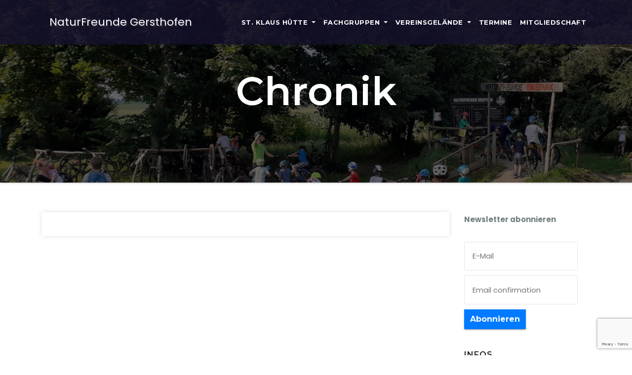

--- FILE ---
content_type: text/html; charset=utf-8
request_url: https://www.google.com/recaptcha/api2/anchor?ar=1&k=6Lc1ifIUAAAAAK5c5Jj5orxy9PcX6Z0E7FRYdF-J&co=aHR0cHM6Ly9uYXR1cmZyZXVuZGUtZ2Vyc3Rob2Zlbi5kZTo0NDM.&hl=en&v=9TiwnJFHeuIw_s0wSd3fiKfN&size=invisible&anchor-ms=20000&execute-ms=30000&cb=ep5caqsnkksq
body_size: 47920
content:
<!DOCTYPE HTML><html dir="ltr" lang="en"><head><meta http-equiv="Content-Type" content="text/html; charset=UTF-8">
<meta http-equiv="X-UA-Compatible" content="IE=edge">
<title>reCAPTCHA</title>
<style type="text/css">
/* cyrillic-ext */
@font-face {
  font-family: 'Roboto';
  font-style: normal;
  font-weight: 400;
  font-stretch: 100%;
  src: url(//fonts.gstatic.com/s/roboto/v48/KFO7CnqEu92Fr1ME7kSn66aGLdTylUAMa3GUBHMdazTgWw.woff2) format('woff2');
  unicode-range: U+0460-052F, U+1C80-1C8A, U+20B4, U+2DE0-2DFF, U+A640-A69F, U+FE2E-FE2F;
}
/* cyrillic */
@font-face {
  font-family: 'Roboto';
  font-style: normal;
  font-weight: 400;
  font-stretch: 100%;
  src: url(//fonts.gstatic.com/s/roboto/v48/KFO7CnqEu92Fr1ME7kSn66aGLdTylUAMa3iUBHMdazTgWw.woff2) format('woff2');
  unicode-range: U+0301, U+0400-045F, U+0490-0491, U+04B0-04B1, U+2116;
}
/* greek-ext */
@font-face {
  font-family: 'Roboto';
  font-style: normal;
  font-weight: 400;
  font-stretch: 100%;
  src: url(//fonts.gstatic.com/s/roboto/v48/KFO7CnqEu92Fr1ME7kSn66aGLdTylUAMa3CUBHMdazTgWw.woff2) format('woff2');
  unicode-range: U+1F00-1FFF;
}
/* greek */
@font-face {
  font-family: 'Roboto';
  font-style: normal;
  font-weight: 400;
  font-stretch: 100%;
  src: url(//fonts.gstatic.com/s/roboto/v48/KFO7CnqEu92Fr1ME7kSn66aGLdTylUAMa3-UBHMdazTgWw.woff2) format('woff2');
  unicode-range: U+0370-0377, U+037A-037F, U+0384-038A, U+038C, U+038E-03A1, U+03A3-03FF;
}
/* math */
@font-face {
  font-family: 'Roboto';
  font-style: normal;
  font-weight: 400;
  font-stretch: 100%;
  src: url(//fonts.gstatic.com/s/roboto/v48/KFO7CnqEu92Fr1ME7kSn66aGLdTylUAMawCUBHMdazTgWw.woff2) format('woff2');
  unicode-range: U+0302-0303, U+0305, U+0307-0308, U+0310, U+0312, U+0315, U+031A, U+0326-0327, U+032C, U+032F-0330, U+0332-0333, U+0338, U+033A, U+0346, U+034D, U+0391-03A1, U+03A3-03A9, U+03B1-03C9, U+03D1, U+03D5-03D6, U+03F0-03F1, U+03F4-03F5, U+2016-2017, U+2034-2038, U+203C, U+2040, U+2043, U+2047, U+2050, U+2057, U+205F, U+2070-2071, U+2074-208E, U+2090-209C, U+20D0-20DC, U+20E1, U+20E5-20EF, U+2100-2112, U+2114-2115, U+2117-2121, U+2123-214F, U+2190, U+2192, U+2194-21AE, U+21B0-21E5, U+21F1-21F2, U+21F4-2211, U+2213-2214, U+2216-22FF, U+2308-230B, U+2310, U+2319, U+231C-2321, U+2336-237A, U+237C, U+2395, U+239B-23B7, U+23D0, U+23DC-23E1, U+2474-2475, U+25AF, U+25B3, U+25B7, U+25BD, U+25C1, U+25CA, U+25CC, U+25FB, U+266D-266F, U+27C0-27FF, U+2900-2AFF, U+2B0E-2B11, U+2B30-2B4C, U+2BFE, U+3030, U+FF5B, U+FF5D, U+1D400-1D7FF, U+1EE00-1EEFF;
}
/* symbols */
@font-face {
  font-family: 'Roboto';
  font-style: normal;
  font-weight: 400;
  font-stretch: 100%;
  src: url(//fonts.gstatic.com/s/roboto/v48/KFO7CnqEu92Fr1ME7kSn66aGLdTylUAMaxKUBHMdazTgWw.woff2) format('woff2');
  unicode-range: U+0001-000C, U+000E-001F, U+007F-009F, U+20DD-20E0, U+20E2-20E4, U+2150-218F, U+2190, U+2192, U+2194-2199, U+21AF, U+21E6-21F0, U+21F3, U+2218-2219, U+2299, U+22C4-22C6, U+2300-243F, U+2440-244A, U+2460-24FF, U+25A0-27BF, U+2800-28FF, U+2921-2922, U+2981, U+29BF, U+29EB, U+2B00-2BFF, U+4DC0-4DFF, U+FFF9-FFFB, U+10140-1018E, U+10190-1019C, U+101A0, U+101D0-101FD, U+102E0-102FB, U+10E60-10E7E, U+1D2C0-1D2D3, U+1D2E0-1D37F, U+1F000-1F0FF, U+1F100-1F1AD, U+1F1E6-1F1FF, U+1F30D-1F30F, U+1F315, U+1F31C, U+1F31E, U+1F320-1F32C, U+1F336, U+1F378, U+1F37D, U+1F382, U+1F393-1F39F, U+1F3A7-1F3A8, U+1F3AC-1F3AF, U+1F3C2, U+1F3C4-1F3C6, U+1F3CA-1F3CE, U+1F3D4-1F3E0, U+1F3ED, U+1F3F1-1F3F3, U+1F3F5-1F3F7, U+1F408, U+1F415, U+1F41F, U+1F426, U+1F43F, U+1F441-1F442, U+1F444, U+1F446-1F449, U+1F44C-1F44E, U+1F453, U+1F46A, U+1F47D, U+1F4A3, U+1F4B0, U+1F4B3, U+1F4B9, U+1F4BB, U+1F4BF, U+1F4C8-1F4CB, U+1F4D6, U+1F4DA, U+1F4DF, U+1F4E3-1F4E6, U+1F4EA-1F4ED, U+1F4F7, U+1F4F9-1F4FB, U+1F4FD-1F4FE, U+1F503, U+1F507-1F50B, U+1F50D, U+1F512-1F513, U+1F53E-1F54A, U+1F54F-1F5FA, U+1F610, U+1F650-1F67F, U+1F687, U+1F68D, U+1F691, U+1F694, U+1F698, U+1F6AD, U+1F6B2, U+1F6B9-1F6BA, U+1F6BC, U+1F6C6-1F6CF, U+1F6D3-1F6D7, U+1F6E0-1F6EA, U+1F6F0-1F6F3, U+1F6F7-1F6FC, U+1F700-1F7FF, U+1F800-1F80B, U+1F810-1F847, U+1F850-1F859, U+1F860-1F887, U+1F890-1F8AD, U+1F8B0-1F8BB, U+1F8C0-1F8C1, U+1F900-1F90B, U+1F93B, U+1F946, U+1F984, U+1F996, U+1F9E9, U+1FA00-1FA6F, U+1FA70-1FA7C, U+1FA80-1FA89, U+1FA8F-1FAC6, U+1FACE-1FADC, U+1FADF-1FAE9, U+1FAF0-1FAF8, U+1FB00-1FBFF;
}
/* vietnamese */
@font-face {
  font-family: 'Roboto';
  font-style: normal;
  font-weight: 400;
  font-stretch: 100%;
  src: url(//fonts.gstatic.com/s/roboto/v48/KFO7CnqEu92Fr1ME7kSn66aGLdTylUAMa3OUBHMdazTgWw.woff2) format('woff2');
  unicode-range: U+0102-0103, U+0110-0111, U+0128-0129, U+0168-0169, U+01A0-01A1, U+01AF-01B0, U+0300-0301, U+0303-0304, U+0308-0309, U+0323, U+0329, U+1EA0-1EF9, U+20AB;
}
/* latin-ext */
@font-face {
  font-family: 'Roboto';
  font-style: normal;
  font-weight: 400;
  font-stretch: 100%;
  src: url(//fonts.gstatic.com/s/roboto/v48/KFO7CnqEu92Fr1ME7kSn66aGLdTylUAMa3KUBHMdazTgWw.woff2) format('woff2');
  unicode-range: U+0100-02BA, U+02BD-02C5, U+02C7-02CC, U+02CE-02D7, U+02DD-02FF, U+0304, U+0308, U+0329, U+1D00-1DBF, U+1E00-1E9F, U+1EF2-1EFF, U+2020, U+20A0-20AB, U+20AD-20C0, U+2113, U+2C60-2C7F, U+A720-A7FF;
}
/* latin */
@font-face {
  font-family: 'Roboto';
  font-style: normal;
  font-weight: 400;
  font-stretch: 100%;
  src: url(//fonts.gstatic.com/s/roboto/v48/KFO7CnqEu92Fr1ME7kSn66aGLdTylUAMa3yUBHMdazQ.woff2) format('woff2');
  unicode-range: U+0000-00FF, U+0131, U+0152-0153, U+02BB-02BC, U+02C6, U+02DA, U+02DC, U+0304, U+0308, U+0329, U+2000-206F, U+20AC, U+2122, U+2191, U+2193, U+2212, U+2215, U+FEFF, U+FFFD;
}
/* cyrillic-ext */
@font-face {
  font-family: 'Roboto';
  font-style: normal;
  font-weight: 500;
  font-stretch: 100%;
  src: url(//fonts.gstatic.com/s/roboto/v48/KFO7CnqEu92Fr1ME7kSn66aGLdTylUAMa3GUBHMdazTgWw.woff2) format('woff2');
  unicode-range: U+0460-052F, U+1C80-1C8A, U+20B4, U+2DE0-2DFF, U+A640-A69F, U+FE2E-FE2F;
}
/* cyrillic */
@font-face {
  font-family: 'Roboto';
  font-style: normal;
  font-weight: 500;
  font-stretch: 100%;
  src: url(//fonts.gstatic.com/s/roboto/v48/KFO7CnqEu92Fr1ME7kSn66aGLdTylUAMa3iUBHMdazTgWw.woff2) format('woff2');
  unicode-range: U+0301, U+0400-045F, U+0490-0491, U+04B0-04B1, U+2116;
}
/* greek-ext */
@font-face {
  font-family: 'Roboto';
  font-style: normal;
  font-weight: 500;
  font-stretch: 100%;
  src: url(//fonts.gstatic.com/s/roboto/v48/KFO7CnqEu92Fr1ME7kSn66aGLdTylUAMa3CUBHMdazTgWw.woff2) format('woff2');
  unicode-range: U+1F00-1FFF;
}
/* greek */
@font-face {
  font-family: 'Roboto';
  font-style: normal;
  font-weight: 500;
  font-stretch: 100%;
  src: url(//fonts.gstatic.com/s/roboto/v48/KFO7CnqEu92Fr1ME7kSn66aGLdTylUAMa3-UBHMdazTgWw.woff2) format('woff2');
  unicode-range: U+0370-0377, U+037A-037F, U+0384-038A, U+038C, U+038E-03A1, U+03A3-03FF;
}
/* math */
@font-face {
  font-family: 'Roboto';
  font-style: normal;
  font-weight: 500;
  font-stretch: 100%;
  src: url(//fonts.gstatic.com/s/roboto/v48/KFO7CnqEu92Fr1ME7kSn66aGLdTylUAMawCUBHMdazTgWw.woff2) format('woff2');
  unicode-range: U+0302-0303, U+0305, U+0307-0308, U+0310, U+0312, U+0315, U+031A, U+0326-0327, U+032C, U+032F-0330, U+0332-0333, U+0338, U+033A, U+0346, U+034D, U+0391-03A1, U+03A3-03A9, U+03B1-03C9, U+03D1, U+03D5-03D6, U+03F0-03F1, U+03F4-03F5, U+2016-2017, U+2034-2038, U+203C, U+2040, U+2043, U+2047, U+2050, U+2057, U+205F, U+2070-2071, U+2074-208E, U+2090-209C, U+20D0-20DC, U+20E1, U+20E5-20EF, U+2100-2112, U+2114-2115, U+2117-2121, U+2123-214F, U+2190, U+2192, U+2194-21AE, U+21B0-21E5, U+21F1-21F2, U+21F4-2211, U+2213-2214, U+2216-22FF, U+2308-230B, U+2310, U+2319, U+231C-2321, U+2336-237A, U+237C, U+2395, U+239B-23B7, U+23D0, U+23DC-23E1, U+2474-2475, U+25AF, U+25B3, U+25B7, U+25BD, U+25C1, U+25CA, U+25CC, U+25FB, U+266D-266F, U+27C0-27FF, U+2900-2AFF, U+2B0E-2B11, U+2B30-2B4C, U+2BFE, U+3030, U+FF5B, U+FF5D, U+1D400-1D7FF, U+1EE00-1EEFF;
}
/* symbols */
@font-face {
  font-family: 'Roboto';
  font-style: normal;
  font-weight: 500;
  font-stretch: 100%;
  src: url(//fonts.gstatic.com/s/roboto/v48/KFO7CnqEu92Fr1ME7kSn66aGLdTylUAMaxKUBHMdazTgWw.woff2) format('woff2');
  unicode-range: U+0001-000C, U+000E-001F, U+007F-009F, U+20DD-20E0, U+20E2-20E4, U+2150-218F, U+2190, U+2192, U+2194-2199, U+21AF, U+21E6-21F0, U+21F3, U+2218-2219, U+2299, U+22C4-22C6, U+2300-243F, U+2440-244A, U+2460-24FF, U+25A0-27BF, U+2800-28FF, U+2921-2922, U+2981, U+29BF, U+29EB, U+2B00-2BFF, U+4DC0-4DFF, U+FFF9-FFFB, U+10140-1018E, U+10190-1019C, U+101A0, U+101D0-101FD, U+102E0-102FB, U+10E60-10E7E, U+1D2C0-1D2D3, U+1D2E0-1D37F, U+1F000-1F0FF, U+1F100-1F1AD, U+1F1E6-1F1FF, U+1F30D-1F30F, U+1F315, U+1F31C, U+1F31E, U+1F320-1F32C, U+1F336, U+1F378, U+1F37D, U+1F382, U+1F393-1F39F, U+1F3A7-1F3A8, U+1F3AC-1F3AF, U+1F3C2, U+1F3C4-1F3C6, U+1F3CA-1F3CE, U+1F3D4-1F3E0, U+1F3ED, U+1F3F1-1F3F3, U+1F3F5-1F3F7, U+1F408, U+1F415, U+1F41F, U+1F426, U+1F43F, U+1F441-1F442, U+1F444, U+1F446-1F449, U+1F44C-1F44E, U+1F453, U+1F46A, U+1F47D, U+1F4A3, U+1F4B0, U+1F4B3, U+1F4B9, U+1F4BB, U+1F4BF, U+1F4C8-1F4CB, U+1F4D6, U+1F4DA, U+1F4DF, U+1F4E3-1F4E6, U+1F4EA-1F4ED, U+1F4F7, U+1F4F9-1F4FB, U+1F4FD-1F4FE, U+1F503, U+1F507-1F50B, U+1F50D, U+1F512-1F513, U+1F53E-1F54A, U+1F54F-1F5FA, U+1F610, U+1F650-1F67F, U+1F687, U+1F68D, U+1F691, U+1F694, U+1F698, U+1F6AD, U+1F6B2, U+1F6B9-1F6BA, U+1F6BC, U+1F6C6-1F6CF, U+1F6D3-1F6D7, U+1F6E0-1F6EA, U+1F6F0-1F6F3, U+1F6F7-1F6FC, U+1F700-1F7FF, U+1F800-1F80B, U+1F810-1F847, U+1F850-1F859, U+1F860-1F887, U+1F890-1F8AD, U+1F8B0-1F8BB, U+1F8C0-1F8C1, U+1F900-1F90B, U+1F93B, U+1F946, U+1F984, U+1F996, U+1F9E9, U+1FA00-1FA6F, U+1FA70-1FA7C, U+1FA80-1FA89, U+1FA8F-1FAC6, U+1FACE-1FADC, U+1FADF-1FAE9, U+1FAF0-1FAF8, U+1FB00-1FBFF;
}
/* vietnamese */
@font-face {
  font-family: 'Roboto';
  font-style: normal;
  font-weight: 500;
  font-stretch: 100%;
  src: url(//fonts.gstatic.com/s/roboto/v48/KFO7CnqEu92Fr1ME7kSn66aGLdTylUAMa3OUBHMdazTgWw.woff2) format('woff2');
  unicode-range: U+0102-0103, U+0110-0111, U+0128-0129, U+0168-0169, U+01A0-01A1, U+01AF-01B0, U+0300-0301, U+0303-0304, U+0308-0309, U+0323, U+0329, U+1EA0-1EF9, U+20AB;
}
/* latin-ext */
@font-face {
  font-family: 'Roboto';
  font-style: normal;
  font-weight: 500;
  font-stretch: 100%;
  src: url(//fonts.gstatic.com/s/roboto/v48/KFO7CnqEu92Fr1ME7kSn66aGLdTylUAMa3KUBHMdazTgWw.woff2) format('woff2');
  unicode-range: U+0100-02BA, U+02BD-02C5, U+02C7-02CC, U+02CE-02D7, U+02DD-02FF, U+0304, U+0308, U+0329, U+1D00-1DBF, U+1E00-1E9F, U+1EF2-1EFF, U+2020, U+20A0-20AB, U+20AD-20C0, U+2113, U+2C60-2C7F, U+A720-A7FF;
}
/* latin */
@font-face {
  font-family: 'Roboto';
  font-style: normal;
  font-weight: 500;
  font-stretch: 100%;
  src: url(//fonts.gstatic.com/s/roboto/v48/KFO7CnqEu92Fr1ME7kSn66aGLdTylUAMa3yUBHMdazQ.woff2) format('woff2');
  unicode-range: U+0000-00FF, U+0131, U+0152-0153, U+02BB-02BC, U+02C6, U+02DA, U+02DC, U+0304, U+0308, U+0329, U+2000-206F, U+20AC, U+2122, U+2191, U+2193, U+2212, U+2215, U+FEFF, U+FFFD;
}
/* cyrillic-ext */
@font-face {
  font-family: 'Roboto';
  font-style: normal;
  font-weight: 900;
  font-stretch: 100%;
  src: url(//fonts.gstatic.com/s/roboto/v48/KFO7CnqEu92Fr1ME7kSn66aGLdTylUAMa3GUBHMdazTgWw.woff2) format('woff2');
  unicode-range: U+0460-052F, U+1C80-1C8A, U+20B4, U+2DE0-2DFF, U+A640-A69F, U+FE2E-FE2F;
}
/* cyrillic */
@font-face {
  font-family: 'Roboto';
  font-style: normal;
  font-weight: 900;
  font-stretch: 100%;
  src: url(//fonts.gstatic.com/s/roboto/v48/KFO7CnqEu92Fr1ME7kSn66aGLdTylUAMa3iUBHMdazTgWw.woff2) format('woff2');
  unicode-range: U+0301, U+0400-045F, U+0490-0491, U+04B0-04B1, U+2116;
}
/* greek-ext */
@font-face {
  font-family: 'Roboto';
  font-style: normal;
  font-weight: 900;
  font-stretch: 100%;
  src: url(//fonts.gstatic.com/s/roboto/v48/KFO7CnqEu92Fr1ME7kSn66aGLdTylUAMa3CUBHMdazTgWw.woff2) format('woff2');
  unicode-range: U+1F00-1FFF;
}
/* greek */
@font-face {
  font-family: 'Roboto';
  font-style: normal;
  font-weight: 900;
  font-stretch: 100%;
  src: url(//fonts.gstatic.com/s/roboto/v48/KFO7CnqEu92Fr1ME7kSn66aGLdTylUAMa3-UBHMdazTgWw.woff2) format('woff2');
  unicode-range: U+0370-0377, U+037A-037F, U+0384-038A, U+038C, U+038E-03A1, U+03A3-03FF;
}
/* math */
@font-face {
  font-family: 'Roboto';
  font-style: normal;
  font-weight: 900;
  font-stretch: 100%;
  src: url(//fonts.gstatic.com/s/roboto/v48/KFO7CnqEu92Fr1ME7kSn66aGLdTylUAMawCUBHMdazTgWw.woff2) format('woff2');
  unicode-range: U+0302-0303, U+0305, U+0307-0308, U+0310, U+0312, U+0315, U+031A, U+0326-0327, U+032C, U+032F-0330, U+0332-0333, U+0338, U+033A, U+0346, U+034D, U+0391-03A1, U+03A3-03A9, U+03B1-03C9, U+03D1, U+03D5-03D6, U+03F0-03F1, U+03F4-03F5, U+2016-2017, U+2034-2038, U+203C, U+2040, U+2043, U+2047, U+2050, U+2057, U+205F, U+2070-2071, U+2074-208E, U+2090-209C, U+20D0-20DC, U+20E1, U+20E5-20EF, U+2100-2112, U+2114-2115, U+2117-2121, U+2123-214F, U+2190, U+2192, U+2194-21AE, U+21B0-21E5, U+21F1-21F2, U+21F4-2211, U+2213-2214, U+2216-22FF, U+2308-230B, U+2310, U+2319, U+231C-2321, U+2336-237A, U+237C, U+2395, U+239B-23B7, U+23D0, U+23DC-23E1, U+2474-2475, U+25AF, U+25B3, U+25B7, U+25BD, U+25C1, U+25CA, U+25CC, U+25FB, U+266D-266F, U+27C0-27FF, U+2900-2AFF, U+2B0E-2B11, U+2B30-2B4C, U+2BFE, U+3030, U+FF5B, U+FF5D, U+1D400-1D7FF, U+1EE00-1EEFF;
}
/* symbols */
@font-face {
  font-family: 'Roboto';
  font-style: normal;
  font-weight: 900;
  font-stretch: 100%;
  src: url(//fonts.gstatic.com/s/roboto/v48/KFO7CnqEu92Fr1ME7kSn66aGLdTylUAMaxKUBHMdazTgWw.woff2) format('woff2');
  unicode-range: U+0001-000C, U+000E-001F, U+007F-009F, U+20DD-20E0, U+20E2-20E4, U+2150-218F, U+2190, U+2192, U+2194-2199, U+21AF, U+21E6-21F0, U+21F3, U+2218-2219, U+2299, U+22C4-22C6, U+2300-243F, U+2440-244A, U+2460-24FF, U+25A0-27BF, U+2800-28FF, U+2921-2922, U+2981, U+29BF, U+29EB, U+2B00-2BFF, U+4DC0-4DFF, U+FFF9-FFFB, U+10140-1018E, U+10190-1019C, U+101A0, U+101D0-101FD, U+102E0-102FB, U+10E60-10E7E, U+1D2C0-1D2D3, U+1D2E0-1D37F, U+1F000-1F0FF, U+1F100-1F1AD, U+1F1E6-1F1FF, U+1F30D-1F30F, U+1F315, U+1F31C, U+1F31E, U+1F320-1F32C, U+1F336, U+1F378, U+1F37D, U+1F382, U+1F393-1F39F, U+1F3A7-1F3A8, U+1F3AC-1F3AF, U+1F3C2, U+1F3C4-1F3C6, U+1F3CA-1F3CE, U+1F3D4-1F3E0, U+1F3ED, U+1F3F1-1F3F3, U+1F3F5-1F3F7, U+1F408, U+1F415, U+1F41F, U+1F426, U+1F43F, U+1F441-1F442, U+1F444, U+1F446-1F449, U+1F44C-1F44E, U+1F453, U+1F46A, U+1F47D, U+1F4A3, U+1F4B0, U+1F4B3, U+1F4B9, U+1F4BB, U+1F4BF, U+1F4C8-1F4CB, U+1F4D6, U+1F4DA, U+1F4DF, U+1F4E3-1F4E6, U+1F4EA-1F4ED, U+1F4F7, U+1F4F9-1F4FB, U+1F4FD-1F4FE, U+1F503, U+1F507-1F50B, U+1F50D, U+1F512-1F513, U+1F53E-1F54A, U+1F54F-1F5FA, U+1F610, U+1F650-1F67F, U+1F687, U+1F68D, U+1F691, U+1F694, U+1F698, U+1F6AD, U+1F6B2, U+1F6B9-1F6BA, U+1F6BC, U+1F6C6-1F6CF, U+1F6D3-1F6D7, U+1F6E0-1F6EA, U+1F6F0-1F6F3, U+1F6F7-1F6FC, U+1F700-1F7FF, U+1F800-1F80B, U+1F810-1F847, U+1F850-1F859, U+1F860-1F887, U+1F890-1F8AD, U+1F8B0-1F8BB, U+1F8C0-1F8C1, U+1F900-1F90B, U+1F93B, U+1F946, U+1F984, U+1F996, U+1F9E9, U+1FA00-1FA6F, U+1FA70-1FA7C, U+1FA80-1FA89, U+1FA8F-1FAC6, U+1FACE-1FADC, U+1FADF-1FAE9, U+1FAF0-1FAF8, U+1FB00-1FBFF;
}
/* vietnamese */
@font-face {
  font-family: 'Roboto';
  font-style: normal;
  font-weight: 900;
  font-stretch: 100%;
  src: url(//fonts.gstatic.com/s/roboto/v48/KFO7CnqEu92Fr1ME7kSn66aGLdTylUAMa3OUBHMdazTgWw.woff2) format('woff2');
  unicode-range: U+0102-0103, U+0110-0111, U+0128-0129, U+0168-0169, U+01A0-01A1, U+01AF-01B0, U+0300-0301, U+0303-0304, U+0308-0309, U+0323, U+0329, U+1EA0-1EF9, U+20AB;
}
/* latin-ext */
@font-face {
  font-family: 'Roboto';
  font-style: normal;
  font-weight: 900;
  font-stretch: 100%;
  src: url(//fonts.gstatic.com/s/roboto/v48/KFO7CnqEu92Fr1ME7kSn66aGLdTylUAMa3KUBHMdazTgWw.woff2) format('woff2');
  unicode-range: U+0100-02BA, U+02BD-02C5, U+02C7-02CC, U+02CE-02D7, U+02DD-02FF, U+0304, U+0308, U+0329, U+1D00-1DBF, U+1E00-1E9F, U+1EF2-1EFF, U+2020, U+20A0-20AB, U+20AD-20C0, U+2113, U+2C60-2C7F, U+A720-A7FF;
}
/* latin */
@font-face {
  font-family: 'Roboto';
  font-style: normal;
  font-weight: 900;
  font-stretch: 100%;
  src: url(//fonts.gstatic.com/s/roboto/v48/KFO7CnqEu92Fr1ME7kSn66aGLdTylUAMa3yUBHMdazQ.woff2) format('woff2');
  unicode-range: U+0000-00FF, U+0131, U+0152-0153, U+02BB-02BC, U+02C6, U+02DA, U+02DC, U+0304, U+0308, U+0329, U+2000-206F, U+20AC, U+2122, U+2191, U+2193, U+2212, U+2215, U+FEFF, U+FFFD;
}

</style>
<link rel="stylesheet" type="text/css" href="https://www.gstatic.com/recaptcha/releases/9TiwnJFHeuIw_s0wSd3fiKfN/styles__ltr.css">
<script nonce="AKZyghQUCjdXMWFkdbi4Dg" type="text/javascript">window['__recaptcha_api'] = 'https://www.google.com/recaptcha/api2/';</script>
<script type="text/javascript" src="https://www.gstatic.com/recaptcha/releases/9TiwnJFHeuIw_s0wSd3fiKfN/recaptcha__en.js" nonce="AKZyghQUCjdXMWFkdbi4Dg">
      
    </script></head>
<body><div id="rc-anchor-alert" class="rc-anchor-alert"></div>
<input type="hidden" id="recaptcha-token" value="[base64]">
<script type="text/javascript" nonce="AKZyghQUCjdXMWFkdbi4Dg">
      recaptcha.anchor.Main.init("[\x22ainput\x22,[\x22bgdata\x22,\x22\x22,\[base64]/[base64]/UltIKytdPWE6KGE8MjA0OD9SW0grK109YT4+NnwxOTI6KChhJjY0NTEyKT09NTUyOTYmJnErMTxoLmxlbmd0aCYmKGguY2hhckNvZGVBdChxKzEpJjY0NTEyKT09NTYzMjA/[base64]/MjU1OlI/[base64]/[base64]/[base64]/[base64]/[base64]/[base64]/[base64]/[base64]/[base64]/[base64]\x22,\[base64]\x22,\[base64]/[base64]/[base64]/DqgvDhsOkwpwjw6BUImV0w4XCgiwZY8OTwp8XwoLClcKqF24hw7zCqgRwwofDjS5CF1vCj13Dl8OCahh3w4TDssOMw4sewrTCqm7Co1LCjVXDklkZBSbCh8KWw4FXeMKhSC9Yw58/w50Vw7/[base64]/CcKdEQwyHcOQFgHCthfDgcOfSCQccsK1bTcswohhTDbDkXoRM0bCscOVwpojYHzCj3/Cq2jDgAsXw6dPw6nCg8Khw5jCucKww6LCoX/[base64]/CuMOyZcKrBh/[base64]/[base64]/CkcKFOhzCvcKnwpPClH7DkgvCjsOiwqd8w43CtsOYD1fDvRrCv1jDgsOfwp7DvzzDhFYgw7kULMOaX8OUw5vDlxDDjiXDjhrDuQB3K3sDwpsJwq3CoysIQMO3H8ORw6NdXR4owog3XVTDrzXDs8O/[base64]/w4zDlsKfw5ccVsKwEj8aTxxWOMKRJ01CBBRvK1d1wqQxGsO3w4dqwo3DqcOSw7JsPXh4DsKkw4M/worDmcOxEsOeS8Kmw4rCksKifHQSwqbDo8KpFMKla8KCwpHCsMOHw6xDYlkdSMOSdRRcP3dpw4fCgcKsemVRVWFnccK+wo5swrV+w5QSwpw9w4XCm2sYKMOzw4AtWcO5wpXDoCs9w73ClFTCi8K/NEzCjMOhFhQkw6Qtw5tSw7sZX8KNUMKkPFPCqcK6GsKQTnEAHMOxw7Uuwpl0bMO6Z1ZqwrnCvzNxIsKZIwjDsRfCpMOew6/Ci3oeUsKfEsO+Ay/[base64]/[base64]/GMK0w51LwoYyDcOsGUY2wovChhsBwqPCoD5Dw6zDgkjCrQoJw7jChMKmw5wJODDDscKSwqIALsO8W8K7w4gqNcOeOlsja0PDm8K4dcOlEMO3HiZfWsOBMcKdQ1I6PSzDtcOywoBhQcOfHmsJNEJTw6XCscOPS2XDgQfDtC/DuwPDrcOywpAscsO/wqfCuQzChMOHdQLDnXs6XldFU8KkZMKPUTrDuTBHw4UMBwDCvcKrw7PDksOTfBocw4fCrEZiT3TClcKEwqDDtMO3w67DuMOWw6fDh8O4wrNoQVfClMKsM2UCC8K8w44bw6XDr8OWw6DDvkvDi8KhwpDCkMKPwoswScKNLy/DjsKoecKOTMOZw7PDp0pIwoEJwo4kScKSDhHDgcKNwrzCvX3CuMOMwprChcK0YTcow6rCoMKKw6vDtk99wrsAXcKYw4gVDsOtwpB/wqZRdVR6WwPDm3pWOUNMw5w9wrrDuMKJwpXChQxPwowQwqA4FGoAwpfDucOcQsOIf8K0eMKtdHUXwoRlw7DDr3jDkgDCiTRjPMKBwqsqOcOHwqkpwrnDrX7Cu0FcwqzCgsKrw77DnMKJFMOTwpDCkcKkwqpPPMKGagcpw4XCucOgw6zCrk8zWwkfRsOqLz/CqMOWYi7DksK0w5zDs8K8w5/[base64]/QMOkeMKywpMwwo/[base64]/Chg0RwrZrCMKAE8KFDMOcPMOnWSnDo8OPwpInKDrCsBxqw73Dkxkiw4kYYHVJwq1ww5dYw6PCvMKdbMKwCAkJw7MgJ8KVwpzCvsODeGXCuE1Kw6Uxw6vDocObOFzDqcOmVnrDkMK3wprCgMO/w77ClcKlfsORbH/DucKOE8KTwpEnYDHDqcOywrMOXMKzwpvDtUkVYsOKTMKhw7vCgsKVDT3Ch8KnGcKpw5HCiVfCuwnDt8KNMS45w7jDhsOdO343woVTw7UvSsOOwqtEEMKxwoLDixPCqxV5NcKyw6TCoQ9/w73CvAtkw4MPw4Arw7cvAgTDlV/CtVfDnsOFR8ObFMKww6fCu8KrwpkWwrTDtsKeOcOIw5l5w7dqVnE3Bhg2wrXDmMKbRinDoMKZccKEF8KYCVPCj8OhwoDDi3Izew/DpcK4eMOiwq0ITCrDq25twrHDtTfDqFXDhcOUU8OgEV7DhRHCkj/[base64]/[base64]/[base64]/DgsKiw6prbB3CkcO3wo7Dm3YTw5PDs3DDkMOaw5LCnmLDsE/[base64]/[base64]/Dl8OVw5zDgsOPWRVFwoJWwq45w6vCgAoNwppdwrHCisOPV8KZw7fChEPCksKWPhlWQ8KKw5/CnGUYZ3zDu3HDrBZ1wpbDhcK/OhPDvEY3D8O0woPDsUHDhsOEwrlowol+BRgFDngNw7TCgsKCwrNeBWXDoQDCjsOxw6LDjg/CqMOIJTzDocK/P8KlZcKPwr/CuyDDoMKNw43CnzjDg8O3w6XDu8OYw7hjw6kuaMOZUzfCi8KhwoHDklLChMOAwrjDtxkcY8OEw5TDsFTDtFzCtsOoFn/[base64]/DqcOmbHjDiRPCmsOOwr4Pw5TDgcOpwokycsKOw4Fcw43CsGzCrcKGwpMrQ8OVPkLDh8OIQS5Fwr1oQm7ClcKTwqnDr8KPwpgef8O7Ng9zwrotwqQ7w7DDtE49MsOww77DssOAw5zCu8Kew5LCtidJwrPCrsOEw7V/KMKewrdlw7fDhn7Cm8Kwwq7Du2Nhw6lsw7rCmR7ChcO/wpVgKcKhwrvCo8OlXTnCpSdCwozClmd+T8OgwpcUYX3DjcOCa17CrcKlZsKLHMKVLMKWKCnCucK+wqbDjMKWw7LChHNhw4R+wo5/wrkVEsKewrEjOn7CkcObZmjDuhw+LDIVZDHDlsK0w6/Cg8O8wojCjlXDuhRhHWvCh3srTcKUw53CjMOmwpDDpMKtXcOIQjTDtcKnw5Mvw6RMIsOcaMOsYcKiwqNFDANgccKffcOMwpTCmU1uBGvCvMOhYQYqe8KWZsOHIBlMNMKmwrlSw41UNhTCuG9Kw6nDiwpoIStfw7rDv8OhwrE3DnbDhsOEwq4jfi5TwqEmwpVoYcK/[base64]/[base64]/CsMKaw57DqWoRwr8KG2/[base64]/OsOrbcKvG8Kow6DChCE8ScKdTE4Iw77CuTTCjcOqwqrCgT7DpDcow4I+wqzCoUYBwr7Ch8K4wrPCsHrDnnfDhCPCoUEGw5vCmVZBNcKMBCvClcO5X8KCwq7Cjm82esKsIR3CnGXCuU4dw451wrzCqCTDn0nDiFXChkdaT8OqM8KKIcOkBH/Dj8Osw6hyw5nDncO9w4/[base64]/DoxtjaMOkw7FKwrDCkcOaXsKHBBTCoWfCojHCjWIxwoNgwpTDjBZ4esOnS8KtVMKhw4RaZHsWGkDDs8O3WzkKwpPCgkvCiwbCn8OMY8OQw5Y1wqJpw5smw7jCoWfCgBZnZAESW3HCnhrDkETDvBFGNMOjwo1dw4zDuF3Cu8KXwpTDi8KeeknDpsKpw6E/wqbCpcK6wr9aMcK4A8OTworCtcKtwp8nwoxCFcKpwo/CqMOkLsKjw6sLLMK2wrVYZzTCshfDqcOLfsOEXsORwqrDjRkGR8OBSsOywrt7w79bw7cQw5ZsNMOPUW/CkkZcw7IAFiB4V2LCsMK6wrAoR8O5w7rDq8Ouw4J3YxtiacOHw7RDwoJDfhdZcVDCvMObP2TDmcK5w4EdNx7DtsKZwpXCv1XDvQ/[base64]/wrACw4M1w4HDsiVEdcKvw4ULwosUwrbCqkdoNnjDqcOtVi8ww7rChcO+wr7CviHDhsKlMm8jPxctwqB/[base64]/[base64]/DsBZrFHZfw47CqEQDw4Y6w4VOw6HCm8OQw5bCjgxnw6w/D8KqIMOaR8KrSMKOYm/Cq1FsWAFiwqTCi8OPV8KDMS/Dp8KvWsOlw4Yrw4TCnXfDkcK6wr3CuD7DucKPwqTDrQPDpmjDksO+w6bDrcKlL8OHFsKNw5tjGsKXw54Mw6bCq8OhUMOLwr/[base64]/DjcKsw6LDn3sgwrgHBDUEw7bDuW/Co8K/wpM+w5R5S37DvMOzf8OrRBMcOMOOw47Cg2DDnHfCnMKDasKvw5Zvw5XCgyE3w70ywq3Dv8O+MAURw7V2b8KoJ8OQNypiw6zCtsOyfnNxwp3CoRMZw5xMDsOgwq8nwqVsw6MJYsKCw5MUw4QxewgiSMOHwpQtwrrCtG8rSk/DiA9+wo/[base64]/DusO+wrTDjxLCqls0cC8QwqXDkMK7F8OMXWRQcMOXw5BNwoHCqcKOwpXCt8Ktwr3CmcK/NnXCuQkpwptCw7TDs8KmXkbCqStkw7ciw4DDi8Kbw5/DmAZkwrnCiyR+wrlKBwHDvsKIw5PClcOYIBFKW0ZmwoTCu8OWE3LDvRdTw4vCuUxEwqjCs8OdfkvCmzPDsHrCjAbCusKwXcKswr4AGcKPW8Oqw7k0bMK6wq10HsO5w591S1XDmcKQV8Kiw7VWwqYcGcK6wr/[base64]/wpHDisO8wqZwEsOPXsKVwolGATUdZMOFwr4sw4FNOXo/VDAsIMO+w5ciJhZWVW3ChsObIsO6wo3Cik3DucKcWBHCmyvCozZ0S8Opw5wtw7XCgMKYwptSw5ZQw6QrBmc6NGo/MFvCnsOlcsKddgshEcOWwogTeMKiwqxMacKmAQNSwptUVsO0w5bCv8KsWlV8w4lWw6nCukjCi8KIwpw4HSXCucK5w6fCnSN3B8KAwq/DnlbDmMK4w4sCw6QOOFjCisKQw77Dli/Ct8KxV8O3EjAlwoLClmIaSDxDwoZkwoDDlMOnwoPDsMO1wqjDqVHCg8K3w5Yxw40ow6dLHsOuw4HCnFrCty3CrxtPIcKtNsOuCl4/[base64]/[base64]/CqcKKw7ZgwqrDvmzCl8K5wpDCqFPCjxvDqlYhw7DCsVQow5bCoQvDgjJlwrLDinrDjMOQTWbCg8OiwrJedcKxCmc1B8Kuw71jw4vDt8KWw4bCkhkscMO0w6XCm8K2wqJ+wocvXMKXSkvDvXfDv8KIwpfDmcKDwoJawrbDjjXCvWPCpsKAw5t/fl4bfn3CsC3CjiHClMO6wprDi8KLXcOQNcOzw4osEcK0w5NDw6FNw4NIwqQ6eMKgw6bCqGLCksKpf1gTB8KTw5XDny1pw4BmYcKvQcOhdw3DgmJqKBDCvDRgwpU4f8KPUMKLwqLDnS7CnWPDvMO4VcOTwojDplLChgLDs2/CpyQZPMOHwoXDny07wpAcw4DDg2gDJkwSRwgFwpjCoBrDp8OnCQnCh8OwGztWwqR+wqZ0wpsjwpbDsHdKw4zDuh/DnMODYHTDt30cwrbCi2smOUPCkQIva8OqVVnCmHkOw5XDtMKxwqk+bkXClX1INsK4SMKswoLDthXDu1XDicO1B8KZw7TCuMK4w5lvSlzDhsO7Q8Oiw7NPc8Kew440wp7DmMKLAMKywoYQw7FlPMOrdHDDsMOpwpNSwo/CvcKew4TCgMO9CAXDn8KPPBTConDCtkjCisKow4wsZcOfVWddIxpfPWkdwo3CvAkkwrzDsGjDh8OtwocQw7rCmm8dBRnDomZ/PBDDjT5rw4RcWTDCtcOgwojCtChzw6llw7vDksKTwoPCtiHCncOxwqpFwpLCmsO7asK9OhQow64SHMKxVcKmQCxucsK6w5XCgRnDinJ2woVIMcKvw6rDhsOAw4xgRsOPw7nCr1/CtlBMW0wzwrp6SEnCq8K/wrtgGS9gVFkBw5Fkw64QA8KIRDNXwp49w6codR3DuMOZwrFRw57DnGNyQcKhSWdjYsOIw4TDv8OID8K2K8OeQ8KOw50UI3Z/wqplH2HCjzvDocKjw6wfwrIxwoMCA1LCjsKNWwonwpTDmMOBwpwGw4fDuMOxw7t/dCggw5Axw6bCicKYKcOtwrdiN8KQw4VKJsOlw6BELyvCvm7CjRvCssKYfcO2w7jDrxJ5w7QWw5EAwqxBw7Mfw6tnwrVXwqnCqhzClGbCmxzCsHtZwpJmasK6wp1SBBNvPHcow6NhwqYfwpTCjWh4bMKmWMOwR8OFw4jDnWZnOMO3wqHCnsKSw5DCj8K/w7nDvn9SwrMXEEzCtcKrw6tdC8KYAmNjwox+SMOFwpHCkVYQwqTCpm/DmcObw7FKHTPDmsKMwrg7WQTDn8OKGcOMa8Ovw4USw5A8NQjDnMOrPcO1K8OkKnrDk05rw6vCk8OhTFvCu3zDlgx5w57CshQ1JcONPsOTwpjCsFYnwp/DlgfDhTbCpELDuX/[base64]/w7PDtcO6aCoDaMO3worCnWzCtcOyZMK1w63DnsKiw7PDsDDDksO4w4lcL8ObW0cjH8K5J1/[base64]/[base64]/DqsK6KQnCtHJNVgbDpC7CrnzCkMKMTcK9d33CgDNtV8OGwrLDi8OGwqE+D2c+wrcMfnnCjCxyw4xBw5lYwo7CilfDvsOPwo3DtVXDi3VkwqjClcKyIMO+S1bDu8Kpw7dlw67CjEY0fsKjNMKywpcbw5Amwog/[base64]/CrsOKNVnCllHCjnrCqzgiwqLDhsOsVsOuw7bDtcOyw6nDgmg4w4HCuwbDkDbDkSkgwocTw4zDosKAwqjDpcOWP8KCw4TCmcK6w6HDj0MlWy3ChsKpcsOnwrltdCVvw5N3KUXCvcOewrLDncKPPwHCgWXDr3bCn8K7woUgdDzCgMOIw7JDw5vDgkA/[base64]/[base64]/CqxPDtcK+N8OGwoJnAw3CvzTCghpgw5HDnnnDoMO9wqAgQTZ9Zg1FbC4yPMO4w7sRYGTDq8Ojw43DlMOjw63DmHnDhMKjw6zDocOaw7BRayzCojQkw6XCjsKLK8Kmw6fCsSbCgk1Gw781wok3ZcO/wrLDgMO1SykyFGfDiGtJwonDk8O7w6EhaiTDuGwSwoFRQcOYworCqVkfw6svfsONwpA2wrcHUi9lw5QSaTclCxTCoMOLwoM8wo7CjQdUBsKadMOHwrJFGi7CgDsDw5ggG8OxwqhQGkbClsOmwp8kEkY4wq/DmHg8CnAhwpVhdsKFWMOWKFJQRcOsAQ7DnW/Cgz4xOiRaVcOQw5bCrktkw4QmBlUIw7x3RG/[base64]/[base64]/Ct8KhFEN3WkNDw4HDrcOnK8Ojw4Uuw4ASOFN7dcKIQMKMw5HDncKdP8Kpw64awojDlxXDoMOSw7jDrkJRw5cUw6DDpsKQJ2xdP8OEe8O/fsOewo5zw7ohMnnDgXY8dcKKwoA2wq7DsivCvVDDrDDCpsOJwqvCpsOwezsuf8KJw4TCt8Oow53Ch8ONLCbCtnvDgMOtWsOZw591wr/CsMKcwpl8w60OWxUHwqrCt8OAEcOgw7tqwrTCjVHCjx3ClcOMw4/DgcOxZ8KywpwxwqrCl8OfwpViwrHDvzDDvDrDh0Axw7fCqkTCswhsecKLYsOUw5pOw73DgMKzSMOnDgJ4VsObwrnDlMObw4zCqsK6w4zCoMKxCMKaThfCtmLDs8KpwqzCicOzw7rCmsKpPsKjw5olbnkzGl/DrsOgCsOOwqt0wqIEw6bDhMKhw6kMwoTDusKYV8Kaw4Vew6gxN8ORShDCiVrCt1gYw4DCjsK5KiXCq001LnXCl8K+a8ORwrFwwrTDosK3BnpUL8OlZFNxTMOICCHDlgMww4nCk3QxwrzCth/[base64]/E3bDlcK5w5V9CmzClsOnwqkAw6XDqsOJZHl6RMK1w7Z/wqrCk8OHH8KOw53CksKOw5JcWEE1wofDii3DmcKDw6jDv8O4a8OYwqDDrTlsw63DsGEGw4PDjnI3wpVewojDsndrwoIpw7nDk8OhXXvCtGLCqQHDtTNBw6LCiULDuD/Ctl7DosK7wpbChn4xLMKYwpHDvlRDw7PDhwvClALDtcKvfcKoYGnCrsOsw6vDsj3Dmhlwwrx9wqTCsMKtBMOFAcOcV8O7w6ttw7Uww54JwpYwwp/[base64]/DlGDDuMObwpfDn0HDjUbCmcOVw4zDssK/wozDuAscDMOWcsKxQC3DuDjDvD/Dj8OHQzLDrSFHwoRxw5rCoMKXKExcwroSw4DCtEbDmn/DlB7Cu8OlcCbCg0oqfmt3w64gw77CnMOrOjpCw58QRX0IQk0/MTvDhMKkwpHDu37CtFYOEQFCwrfDj1LDsUbCrMKnGETCrcK0PgPCrMKUazVaUGt9Kk0/CUzDvW4Kwrliw7UpG8OFWMKnwqbDmjp1E8O8amXDoMKkwqjClMOXwp/DhsOrw7nDtRnDv8KFGsKYwrRkw7zCgmHDtAXDuhQqw5dXQsO/AinDmsOww4UQbcKmGVnCuAwZw7/DoMOlTcKvwqBXBMOhw6ZWf8OZw583BcKfYcOgUSRVwqDDiQzDlsO2BMKDwrLChsO6woxnw63CqW/CjcOAw67CmBzDmsKSwqtPw6jDkhF/w4BEH2bDn8KHwqPCvQ9MYMO4YsKfKVxQI1nDk8K1w5/CmsKWw7Zlw5LDg8KLY2UUwrLCsHTCp8KTwro+GsKnwonDqMObOArDr8K3WHLCgAg8wp3DvwUuw5tRwrIGw40nwo7Do8KRBsKVw4d+bAweUsOvw55mwpINPxFGBSrDonnCpklaw7/DgBpHMGd7w7xtw4/Ct8OON8KXw7XCmcKTAsK/[base64]/wpBhBCEXwrPDj2PDqMOLfMO8wobDp1vDncOIw5XCvnMTw7/[base64]/aFhvw5zCjx4yMVddw5/[base64]/[base64]/[base64]/DrsOSwp0Ow5syXMKUCsO6wpbCjsO5aRd/chLDsyDClCrDtMKTa8O+wo3CscODKRAjJQrCjSYECiRULsKGwpEYwrg4D0M5JcOQwqNgWMOxwr9cR8O+w5IZwqrChgPCo1lLN8KOw5HCjsKAw5HCusOAwr/DvcOHw4bCo8KlwpVqw6ZoU8OVSsOMwpNBw67CvllMH04NIMODNjhQScORKizDgWF4cH8pwpjCucOOwqHCrcKpTsOKf8KPJEgfw7hWwo7DmkpnXsOZY3nCnynCisKsFzTCh8KnL8OUdyRGLcOfFcORJyXDpARLwogZwpYLVMOkw6zCv8KTwoXCqcOVw5oUwrt7w5/CgGHCksOnwpLCpzXChcOGwo0iasKtJhHCjsOgD8KudcOQwpvCvRbCgMK+bsKYJ0ktw6TDt8KTwo0vIsKMw4nDpSHDl8KINcKjw7Faw4jCgMOBwo/CiikZw6omw6/Dt8OiCsKJw7bCvMKsbMO8MRBdw65bwo53wpnDjxzChcO9Mi80w4DDn8K4dQgMworCoMK8w4Mowr/[base64]/Dv8K+w6ZMXxbCv8Kqw7zCvMK3wrTCnW8Iw6p+w4nDnBDDqsK4Ymp7N04Yw6hAb8Osw6UvXS/CsMKKwoLCjUthG8OxPcKZw6V+w4VyBsKOJ3bDhSBPeMOyw5JSwrkFWXFMwoQLR3/[base64]/[base64]/JThFGMK7w45AW8OQw49rw6HCkjPChsKZLUnChAPDmXTDlMKEw71NTMKnwqDDt8OaG8O4w7HDu8OKw69wwoLDpsOmGBEzwo7DuCcHei3CvcOCN8ObdRsGYsKTD8Kwankow60hNBDCtx/DmH3CicOcGcO5KMKVw4N2RUlnw6p7HsOhcxEIAzPCqcOEw4cFM2Z6wolCw6/DnATDpMOQw4TDvAgQLw5lemsNwppFwpBLw6AAHsOTf8Oxc8KuA0sILwPCvn4HSsO1QhxzwoTCqRQ1wonDilPDqmnDmcKSwr/Ct8OFJ8OPRsK/MlbCsnPCpsODw5fDlMKyZSrCrcOtVcKewojDsw/Dr8K7SsKtH0pyTxoQIcK4wobCkHjCtsOeLMOew4zCixTDlcOxwrY1woB0w508EsK0BRnDg8K8w7vCssOlw7c9w7cjAkfCqXo4Q8ODw7DCvUzDqcOEa8OedcKPw5tew4HDnh/Dvn10acKQeMOrCENxM8K+XcOjwpJdFsO8XGDDpsKMw5bDnMKyL3/DhmEeUMKnCVrDiMOrw6cEw7BbDxgrYMKKHMKbw6bClcOPw4bCtcOYwo/Cjz7DicKUw714EjPDj1fCp8KfL8OOwqbDlyFjw4XDoScuwovDqH7DlicYBMOLwqgIw6hZw7HCucO2w4rCmnB4XXrDosO5f0RMYMKDw5Q7H3bCosOBwqPDsEVKw7JveEYewrwfw73Co8KswocBwpLCpMOfwo1zwosBw61eJWDDqg09IR5Dw5cQW21DW8K/w6TDoxZVN0ViwqfCm8KJDyxxFmIiw6nDusKfw7HDtMO4woAqwqHDlMOtwpULcMKaw6TCucKCwqzChA17wp3CmcOdSsOlOMOHw6rDq8O6KMOxemhaYzLDsUckw445w5vDoVfDoWjCv8Oyw7TCvyvDo8KJHzbDlgkfwrYxaMKRBmTDnQHCoSpURMO/DgDDsxc1w4jDlgEIwo/DvCrDhVsxwrFfbwkHwr4UwqByGC/DsmRkesOGw6I2wrDDpcK1M8OfYsKpw6rDksOCQkJDw4rDqsKww6xDw4vCq33Cr8OQw71Bwo4Cw7PCvMOKw78WZgDCgAx6wroXw5LDkMOCwps+JHZswqR2w7zDqybCucO/w6IIwolYwr9fTsO+wrTCtFRCwqMTN2MOwoLDhQvCiQxawr4dwo/[base64]/Cr2tTNz8LHUrCoMO4PcOHccOkw5zCuTXDicKGFsOGw4hjQMOWTHvCrcKmHUVvIMOEDBXDpcO2Rh7ChsK4w7/[base64]/[base64]/Ci33DuEDCpzTCrcK/[base64]/woMNwrXCnkZ1wrUvd8KzXsKPwoXCjTg/w6XDhsOvJcOkwpNRw5k+wp3CigEUIX3CuHXCrMKLw4rCkxjDiG0ydSAHE8Kwwo1dwprDmMKswrvDuWfCr1ZXwowVUsOhwrPDhcKawp3CnUQKw4FRN8K4w7TCksK8WyMPw4EWAsOUVMKDwq0oNDbDtHozw4zDisKefXpSaFXCrsONDcOVwr/CiMKbZsOAwpoiE8OEUg7DmWLCrcKLVMOgw7LCqMKmwqg1SQVcwrtjXQjCkcOGw6trfgvDshDDr8KGwqtvBWgNw4TCkzkIwrlgDwvDisO0w7/CvVBewr1ewp/Cpj/[base64]/DpMOMC8KmJ8K/w58xwogUJn9lMw7Ds8ODNiDCn8OEwonChMOxH0UwFMKEw7oLwpDCgUNaOCpNwrssw5MrD1p/asOWw6htUF7CjRjCsCorwqDDk8Oywrwcw7jDmSx5w4XCucO9ScOxEUIeU0sZwqrDiU/DvlppVU/DkMOkUsKLw6csw4V6AcK7wpDDqi3Dlzlpw4gkUsOKW8Kzw4TCv3dFwqVbVAHDkcKIw5rDkFrDvMODw7ZOw7EwGkzCl1cmLkXDlFjDp8KYI8O/[base64]/[base64]/EcKxw6nDhG/[base64]/[base64]/Dk8K2AcKiwpnDqzFFS2HCvXDDnEbCqnEXegrDhsOjwq8CwpfDusK5RkzCnRljKjTDm8KSwoHDs1PDn8OYEyvDrcOKRlAXw5QIw7rDusKcK2zCkMOtOTM6Q8KCHTfDmF/DgsKyC0XCmDk2E8K/w73Ch8KmWsOCw4/[base64]/Cg8OCw6gLTWMzMTw/[base64]\\u003d\x22],null,[\x22conf\x22,null,\x226Lc1ifIUAAAAAK5c5Jj5orxy9PcX6Z0E7FRYdF-J\x22,0,null,null,null,1,[21,125,63,73,95,87,41,43,42,83,102,105,109,121],[-3059940,608],0,null,null,null,null,0,null,0,null,700,1,null,0,\x22CvYBEg8I8ajhFRgAOgZUOU5CNWISDwjmjuIVGAA6BlFCb29IYxIPCPeI5jcYADoGb2lsZURkEg8I8M3jFRgBOgZmSVZJaGISDwjiyqA3GAE6BmdMTkNIYxIPCN6/tzcYADoGZWF6dTZkEg8I2NKBMhgAOgZBcTc3dmYSDgi45ZQyGAE6BVFCT0QwEg8I0tuVNxgAOgZmZmFXQWUSDwiV2JQyGAA6BlBxNjBuZBIPCMXziDcYADoGYVhvaWFjEg8IjcqGMhgBOgZPd040dGYSDgiK/Yg3GAA6BU1mSUk0GhkIAxIVHRTwl+M3Dv++pQYZxJ0JGZzijAIZ\x22,0,1,null,null,1,null,0,0],\x22https://naturfreunde-gersthofen.de:443\x22,null,[3,1,1],null,null,null,1,3600,[\x22https://www.google.com/intl/en/policies/privacy/\x22,\x22https://www.google.com/intl/en/policies/terms/\x22],\x22lt7qeGckfYRXV4h39sHFjPc3lmlzeG4tXskV7RFWizY\\u003d\x22,1,0,null,1,1768447277775,0,0,[11,23,245,191],null,[59,2,2],\x22RC-feQlLkpT0PXzZA\x22,null,null,null,null,null,\x220dAFcWeA70JcXOTDuSmhTkkg070ipj6m-I8AghEdwjrbEDOQ4xGm0efE-V-1Akjhgnd9B7gjdUwoWKNaCirF0S_WBEKlB3BK1FjA\x22,1768530077827]");
    </script></body></html>

--- FILE ---
content_type: text/css
request_url: https://naturfreunde-gersthofen.de/wp-content/themes/awesome-business/style.css?ver=6.9
body_size: 1388
content:
/*
Theme Name: Awesome Business
Theme URI: https://themeansar.com/free-themes/awesome-business/
Author: themeansar
Author URI: https://themeansar.com/
Template: businessup
Description: Awesome Business WordPress theme ideal for a business or blog website (corporate, Consulting, Advisor, Agency, Finance, consult, law, Photography, freelancers, online presence etc.). You can also use for anything. It comes with all features these kind of Google Fonts, logo upload, slider, service, blog, shop page, latest news, about us, portfolio, contact us and much more. The theme you can use for any business website. Work with the most popular page builders as SiteOrigin. Developers will love his extensible codebase making it a joy to customize and extend. Looking for a Multi-Purpose theme? Look no further! Check the demos to realize that it's the only theme you will ever need: https://themeansar.com/demo/wp/businessup/transparent/
Version: 1.6
Tested up to: 6.3
Requires PHP: 5.6
Tags: three-columns, right-sidebar, custom-colors, custom-logo, featured-images
License: GNU General Public License v3 or later
License URI: http://www.gnu.org/licenses/gpl.html
Text Domain: awesome-business
*/

.ta-trhead {
    position: absolute;
    right: 0;
    left: 0;
    z-index: 999;
}

.ta-trhead .ta-head-detail {
    background: rgba(26, 30, 34, 0.2);
}

.ta-head-detail {
    padding: 5px 0;
}
.ta-head-detail .info-left {
    display: block;
    float: left;
    margin: 0;
    padding: 0;
}
.ta-head-detail .info-left li {
    display: inline-block;
    margin-right: 15px;
    padding: 0;
}
.ta-trhead .ta-head-detail li a i {
    color: #ce1b28;
}

.ta-trhead .ta-head-detail .info-left li a, .ta-trhead .ta-head-detail li a i, .ta-trhead .ta-head-detail .info-right li a {
    color: #fff;
}

.ta-head-detail .info-left li a {
    font-size: 13px;
}

.fa-clock-o:before {
    content: "\f017";
}

.info-right {
    display: block;
    float: right;
    margin: 0;
    padding: 0;
}
.info-right li {
    display: inline-block;
    margin-right: 15px;
    padding: 0;
}
.ta-trhead .ta-head-detail .info-left li a, .ta-trhead .ta-head-detail li a i, .ta-trhead .ta-head-detail .info-right li a {
    color: #fff;
}

.ta-head-detail .info-right li a {
    font-size: 13px;
}

.ta-trhead .navbar-wp {
    background: rgba(20, 17, 44, 0.8);
}
.navbar-wp {
    margin: 0;
    padding: 0;
    border: none;
    border-radius: 0;
    z-index: 1000;
}

.ta-trhead .navbar-wp .navbar-nav > li > a:hover, .ta-trhead .navbar-wp .navbar-nav > li > a:focus, .ta-trhead .navbar-wp .navbar-nav > .active > a, .ta-trhead .navbar-wp .navbar-nav > .active > a:hover, .ta-trhead .navbar-wp .navbar-nav > .active > a:focus {
    color: #ce1b28;
}
.ta-trhead .navbar-wp .navbar-nav > li > a {
    color: #fff;
}

.navbar-wp .navbar-nav > li> a {
    padding: 30px 16px;
    margin-right: 0;
    font-size: 13px;
    letter-spacing: 0.5px;
    -webkit-transition: all .25s ease-out;
    -moz-transition: all .25s ease-out;
    transition: all .25s ease-out;
    margin-bottom: 0px;
    font-family: 'Montserrat', sans-serif;
    font-weight: 700;
    text-transform: uppercase;
    display: block;
}

.ta-head-detail .btn-theme.quote {
    margin: -5px 0 -5px 0;
    border-radius: 0;
    float: right;
}

.is-sticky .ta-main-nav {
    box-shadow: 0 1px 3px 1px rgba(0, 0, 0, 0.2);
    z-index: 999;
}
.navbar-wp .navbar-brand, .navbar-wp .navbar-brand:hover{color:#fff;}
figure {
    margin: 0;
}
.ta-head-detail .info-left li {
	color: #fff;
}
.businessup-service-inner h3 {
    margin-top: 30px;
}
.is-sticky .navbar-brand {
    padding: 0; 
}
@media (max-width: 992px) {
    nav.navbar-wp .navbar-header.col-lg-3{
        display: flex;
        justify-content: space-between;
    }
}